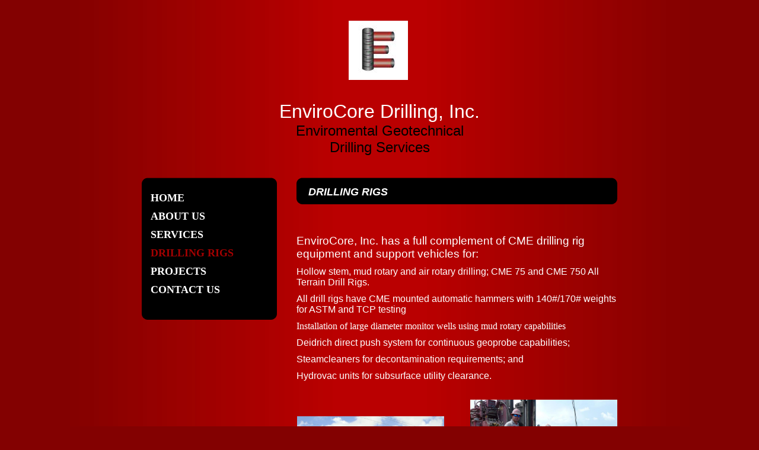

--- FILE ---
content_type: text/html
request_url: http://envirocoredrilling.com/drilling_rigs
body_size: 4357
content:
<!DOCTYPE html PUBLIC "-//W3C//DTD XHTML 1.0 Strict//EN" "http://www.w3.org/TR/xhtml1/DTD/xhtml1-strict.dtd">
<html xmlns="http://www.w3.org/1999/xhtml" xmlns:php="http://php.net/xsl" xmlns:exslt="http://exslt.org/common" lang="en"><head xmlns=""><meta http-equiv="Content-Type" content="text/html; charset=utf-8"><meta http-equiv="X-UA-Compatible" content="IE=7"><meta name="Generator" content="Site Solution - lunarlander"><meta name="DESCRIPTION" id="mDescription" content=" EnviroCore, Inc. has a full complement of CME drilling rig equipment and support vehicles for: Hollow stem, mud rotary and air rotary drilling; CME 75 and CME 750 All Terrain Drill Rigs. All drill rigs have CME mounted automatic hammers with 140#/170# wei"><meta name="KEYWORDS" id="mKeywords" content="Construction, Envirocore Drilling, Drilling Rigs, 5908 Leopard St., Corpus Christi, TX"><link rel="stylesheet" type="text/css" media="screen" id="globalCSS" href="https://s.turbifycdn.com/lm/lib/smb/css/hosting/yss/v2/mc_global.195798.css"><link rel="stylesheet" type="text/css" media="screen" id="themeCSS" href="https://s.turbifycdn.com/lm/themes/yhoo/ga/trumbull/berlin/palette1/4.0.4/en-us/theme.css"><link rel="stylesheet" type="text/css" media="screen" id="extensionsCSS" href="https://s.turbifycdn.com/ln/lib/smb/assets/hosting/yss/extensions/css/turbify_ss_extensions_1675321208.js"></script><script type="text/javascript">
            var $D  =  YAHOO.util.Dom;
            var $E  =  YAHOO.util.Event;
            var $A  =  YAHOO.util.Anim;
            var $M  =  YAHOO.util.Motion;
            var $EA =  YAHOO.util.Easing;
            var $DD =  YAHOO.util.DD;
            var $C  =  YAHOO.util.Connect;
            var $   =  $D.get;

            YAHOO.namespace ("Smb.Asteroids.Logger");
            YAHOO.Smb.Asteroids.Logger = {
                Log : function(e) {
                    if (typeof console !== 'undefined') {
                        console.log(e);
                    }
                }
            }
            var $LOG = YAHOO.Smb.Asteroids.Logger.Log;
        </script><title>Envirocore Drilling - Drilling Rigs</title></head><body class="lo_layout2wt"><div id="body"><div id="doc" class=""><div xmlns="" id="hd"><style>
		blockquote {margin-right:0;padding-right:0}
	</style><div id="hContent"><div id="headerContent" class="editorWrap"><div id="headerZoneElement" class="editable rte flexContent" rel="itemGuid.sit.hc.001"><p style="TEXT-ALIGN: center" data-mce-style="text-align: center;"><img class="yssDKImg yssImg yssImgA yssAstImg_itemGuid.57b9ef274637e3.71679236_1500X1500 yssDKImg_alignNone" style="undefined" src="assets/images/CLEAR_LOGO.233111307_logo.jpg" alt="" width="100px" height="100px" border="0" /> </p><p style="TEXT-ALIGN: center" data-mce-style="text-align: center;"><br /></p><p> </p><p style="TEXT-ALIGN: center" data-mce-style="text-align: center;"><span style="LINE-HEIGHT: normal; FONT-SIZE: 24pt" data-mce-style="line-height: normal; font-size: 24pt;">EnviroCore Drilling, Inc.</span></p><p style="TEXT-ALIGN: center" data-mce-style="text-align: center;"><span style="LINE-HEIGHT: normal; COLOR: #000000; FONT-SIZE: 18pt" data-mce-style="line-height: normal; color: #000000; font-size: 18pt;">Enviromental Geotechnical</span></p><p style="TEXT-ALIGN: center" data-mce-style="text-align: center;"><span style="LINE-HEIGHT: normal; COLOR: #000000; FONT-SIZE: 18pt" data-mce-style="line-height: normal; color: #000000; font-size: 18pt;">Drilling Services</span></p><p style="TEXT-ALIGN: center" data-mce-style="text-align: center;"> </p></div></div></div><div id="hMisc"><div class="contactInfoContainer" style="width:auto;height:auto"><p class="vcard"><span class="adr"><span class="street-address">5908 Leopard St.</span><br><span class="locality">Corpus Christi</span><span class="separator">, </span><span class="region">TX</span> <span class="postal-code">78408</span></span><span class="phoneNumbers"><br><span class="tel"><span class="type">ph: </span>(361) 992-9780</span><br><span class="tel"><span class="type">alt: </span>(361) 438-0894</span></span><br><span class="mailtoWrapper"><a class="email" href="mailto:Craig1668@AOL.com">Craig166<wbr>8<wbr>@AOL<wbr>.com</a></span></p></div></div></div><div id="wrapper" class="navpos_west"><div xmlns="" id="navigation" class="tglsty_arrow sub_static"><ul id="mainNav" role="navigation"><li class="mainNav "><a href="/home">Home</a></li> <li class="mainNav "><a href="/about_us">About Us</a></li> <li class="mainNav "><a href="/services">Services</a></li> <li class="mainNav active"><a href="/drilling_rigs">Drilling Rigs</a></li> <li class="mainNav "><a href="/projects">Projects</a></li> <li class="mainNav "><a href="/contact_us">Contact Us</a></li> </ul></div><div xmlns="" id="bd"><div id="pageName"><div id="pageNameContent" class="editorWrap"><div id="pageNameZoneContent" class="editable rte flexContent" rel="itemGuid.pgName.pageGuid.49024c79b1c008.80743677"><h2>Drilling Rigs</h2></div></div></div><div id="zWrap"><div id="zA"><div id="zA-widget-layout-wrap" class="widget-layout-wrap " rel=""><div class="modWrap"><p> </p><div class="O" style="line-height: normal; tab-stops: .2517in" data-mce-style="line-height: normal; tab-stops: .2517in;"><div style="line-height: normal" data-mce-style="line-height: normal;"><span style="font-size: 14pt;" data-mce-style="font-size: 14pt;">EnviroCore, Inc. </span><span style="font-size: 14pt;" data-mce-style="font-size: 14pt;">has a full complement of CME drilling rig equipment and support vehicles for: </span></div><div><span style="font-size: 12pt;" data-mce-style="font-size: 12pt;">Hollow stem, mud rotary and air rotary drilling; CME 75 and CME 750 All Terrain Drill Rigs. </span></div><div><span style="font-size: 12pt;" data-mce-style="font-size: 12pt;">All drill rigs have CME mounted automatic hammers with 140#/170# weights for ASTM and TCP testing</span></div><div><span style="font-family: verdana, geneva; font-size: 12pt;">Installation of large diameter monitor wells using mud rotary capabilities</span></div><div><span style="font-size: 12pt;" data-mce-style="font-size: 12pt;">Deidrich direct push system for continuous geoprobe capabilities; </span></div><div><span style="font-size: 12pt;" data-mce-style="font-size: 12pt;">Steamcleaners for decontamination requirements; and </span></div><div><span style="font-size: 12pt;" data-mce-style="font-size: 12pt;">Hydrovac units for subsurface utility clearance.</span></div></div></div></div></div><div id="zB"><div id="zB-widget-layout-wrap" class="widget-layout-wrap " rel=""><div class="modWrap"><p><span class="yssalignwrapper" style="TEXT-ALIGN: center; DISPLAY: block" data-mce-style="text-align: center; display: block;"><span class="yssalignwrapper" style="TEXT-ALIGN: center; DISPLAY: block" data-mce-style="text-align: center; display: block;"><br /><img class="yssDKImg yssImg yssImgE yssAstImg_itemGuid.55396924637db2.31370071_2592X1944 yssDKImg_alignCenter" style="display: block;margin-left: auto;margin-right: auto;text-align:center;" src="assets/images/CME750_ATV.112145116_std.jpg" alt="" width="248px" height="186px" border="0" data-mce-src="assets/images/CME750_ATV.112145116_std.jpg" data-mce-style="display: block; margin-left: auto; margin-right: auto; text-align: center;" /><br /><br /></span><br /><img class="yssDKImg yssImg yssImgE yssAstImg_itemGuid.49024d3518f324.70648136_1200X1600 yssDKImg_alignCenter" style="TEXT-ALIGN: center" src="/assets/images/IMG_0124.297153346_std.JPG" alt="" width="333" height="444" align="center" data-mce-style="text-align: center;" data-mce-src="assets/images/IMG_0124.297153346_std.JPG" /></span></p></div></div></div><div id="zC"><div id="zC-widget-layout-wrap" class="widget-layout-wrap " rel=""><div class="modWrap"><p><img class="yssDKImg yssImg yssImgE yssAstImg_itemGuid.55396c512e9391.89678095_1600X1200 yssDKImg_alignRight" style="float:right" src="assets/images/12_dp1_0010581_1600.112150421_std.JPG" alt="" width="248px" height="186px" border="0" /><img class="yssDKImg yssImg yssImgE yssAstImg_itemGuid.55396c759d8200.16100996_2592X1944 yssDKImg_alignCenter" style="display: block;margin-left: auto;margin-right: auto;text-align:center;" src="assets/images/256.112150520_std.JPG" alt="" width="248px" height="186px" border="0" /><img class="yssDKImg yssImg yssImgE yssAstImg_itemGuid.55396980ef8010.33254254_2592X1944 yssDKImg_alignRight" style="float: right;" src="assets/images/035.112145237_std.JPG" alt="" width="248px" height="186px" border="0" data-mce-src="assets/images/035.112145237_std.JPG" data-mce-style="float: right;" /><img class="yssDKImg yssImg yssImgE yssAstImg_itemGuid.55396c0487e0e4.61887449_1600X1200 yssDKImg_alignRight" style="float: right;" src="assets/images/12_dp1_0010423_1600.112150303_std.JPG" alt="" width="248px" height="186px" border="0" data-mce-src="assets/images/12_dp1_0010423_1600.112150303_std.JPG" data-mce-style="float: right;" /></p></div></div></div></div></div></div><div xmlns="" id="ft"><div id="fWrapper"><div id="fContent"><div id="footerContent" class="editorWrap"><div id="footerZoneElement" class="editable rte flexContent" rel="itemGuid.490245e86c8fd0.86814065.footerContent"><p>Copyright 2008 EnviroCore Inc. All rights reserved. </p><p><a target="_top" href="https://www.turbify.com/hosting">Web Hosting by Turbify</a></p><p> </p><p> </p></div></div></div><div id="fMisc"><div class="contactInfoContainer" style="width:auto;height:auto"><p class="vcard"><span class="adr"><span class="street-address">5908 Leopard St.</span><br><span class="locality">Corpus Christi</span><span class="separator">, </span><span class="region">TX</span> <span class="postal-code">78408</span></span><span class="phoneNumbers"><br><span class="tel"><span class="type">ph: </span>(361) 992-9780</span><br><span class="tel"><span class="type">alt: </span>(361) 438-0894</span></span><br><span class="mailtoWrapper"><a class="email" href="mailto:Craig1668@AOL.com">Craig166<wbr>8<wbr>@AOL<wbr>.com</a></span></p></div></div><div id="fBadges"></div></div></div></div></div></body><script xmlns="" type="text/javascript"></script><script xmlns="" type="text/javascript" src="https://s.turbifycdn.com/ln/lib/extensions/js/turbify_ss_extensions_1675321208.js"></script><script xmlns="" type="text/javascript">
    YAHOO.namespace('Smb.Asteroids');
    var YSA = YAHOO.Smb.Asteroids;

    YSA.Nav = {
        isNavNorth : false,
        tmr : null,
        tmrInterval : 600,
        prevCloseNode : null,
        isFirstVisit : true,

        openSub : function(navNode) {
            $LOG('openSub');

            // Clear the timer if any, and if the previously opened subnav is still open (timeout expiration) 
            YSA.Nav.clearTimer();
            YSA.Nav.closePrevSubMenu();

            // For horizontal navigation, set the top position of sub-nav as the height of the 'trigger' element.
            if (YSA.Nav.isNavNorth) { 
                var subNavNode = navNode.getElementsByTagName('ul')[0];
                subNavNode.style.top = navNode.offsetHeight + 'px';
            }

            $D.addClass(navNode, 'opened');
            $D.addClass('admincontrols', 'displayNone');
        },
        closeSub : function(navNode) {
            $LOG('closeSub');
            YSA.Nav.clearTimer();
            YSA.Nav.prevCloseNode = navNode;
            YSA.Nav.tmr = setTimeout(function() { YSA.Nav.hideSub(navNode); }, YSA.Nav.tmrInterval); 
        },
        hideSub : function(navNode) {
            YSA.Nav.clearTimer();
    
            // For key board accessibility, the active sub menu is display:block., not none. So giving -999 to move it off screen in hide mode
            if (YSA.Nav.isNavNorth && $D.hasClass(navNode, 'active')) {
                var subNavNode = navNode.getElementsByTagName('ul')[0];
                subNavNode.style.top = '-999px'; 
            }
            $D.removeClass(navNode, 'opened');
            $D.removeClass('admincontrols', 'displayNone');
        },
        closePrevSubMenu : function() {
            if (YSA.Nav.prevCloseNode) {
                $LOG('Closing previous sub nav');
                YSA.Nav.hideSub(YSA.Nav.prevCloseNode);
                YSA.Nav.prevCloseNode = null;
            }
        },
        isSubOpen : function(navNode) {
            return $D.hasClass(navNode, 'opened');
        },
        toggleSub : function(navNode) {
            var NAV = YSA.Nav;
            if (NAV.isSubOpen(navNode)) {
                NAV.closeSub(navNode);
            } else {
                NAV.openSub(navNode);
            }
        },
        mouseOverTrigger : function(e) {
            $LOG('mouseOverTrigger');
            YSA.Nav.openSub(this);
        },
        mouseOutTrigger : function(e) {
            $LOG('mouseOutTrigger');
            var target = $E.getTarget(e);
            var relatedTarget = $E.getRelatedTarget(e);
            $LOG(target);
            $LOG(relatedTarget);
            YSA.Nav.closeSub(this);
        },
        mouseOverMainNav : function(e) {
            $LOG('mouseOverMainNav');
            if (!$D.hasClass(this, 'trigger')) {
                YSA.Nav.closePrevSubMenu();
            }
        },
        toggleClicked : function(e) {
            $LOG('toggle clicked');
            $LOG(e);
            $E.stopEvent(e);
            YSA.Nav.toggleSub(this.parentNode);
        },
        clearTimer : function() {
            $LOG('Clearing Nav Timer');
            if (YSA.Nav.tmr) {
                clearTimeout(YSA.Nav.tmr);
            }
            YSA.Nav.tmr = null;
        },
        clearSubNavStyles : function() {
            /* For horizontal navigation, we set the 'top' of subNav to align it with the bottom of trigger
                Now if the user chage the template from ribbon, remove this inline style. Else this old inline value will take precedence! */ 
            var subNavNode;
            var navDiv = $('navigation');
            var triggers = $D.getElementsByClassName('trigger', '', navDiv);
            for (var el in triggers) {
                if (YAHOO.lang.hasOwnProperty(triggers, el)) {
                    subNavNode = triggers[el].getElementsByTagName('ul')[0];
                    subNavNode.style.top = '';
                }
            } 
        },
        initNavSettings : function() {
            var wrapperDiv = $('wrapper');
            YSA.Nav.isNavNorth = (wrapperDiv && $D.hasClass(wrapperDiv, 'navpos_north')) ? true : false; 
        },
        init : function() {
            // For the first visit, subscribe to the layout(template) change event
            // When user changes template from the ribbon, we need to re-init this JS, based on the new templates settings. 
            if (YSA.Nav.isFirstVisit) {
                YSA.Nav.isFirstVisit = false;
                if (YSA.UiMgr) {
                    YSA.UiMgr.Layout.onChange.eventObj.subscribe(
                        function() { YSA.Nav.init() });
                }
            } else {
                YSA.Nav.clearSubNavStyles();
            }

            YSA.Nav.initNavSettings();
            var navDiv = $('navigation');
            if (! $D.hasClass(navDiv, 'sub_dynamic')) {
                return;
            }
            YSA.Nav.initNavSettings();
            var triggers = $D.getElementsByClassName('trigger', '', navDiv);
            $E.on(triggers, 'mouseover', this.mouseOverTrigger);
            $E.on(triggers, 'mouseout', this.mouseOutTrigger);
            var toggles = $D.getElementsByClassName('toggle', 'a', navDiv);
            $E.on(toggles, 'click', this.toggleClicked);
            var triggers = $D.getElementsByClassName('mainNav', '', navDiv);
            $E.on(triggers, 'mouseover', this.mouseOverMainNav);
        }
    };
    $E.on(window, 'load', YSA.Nav.init, YSA.Nav, true); 
</script></html>
